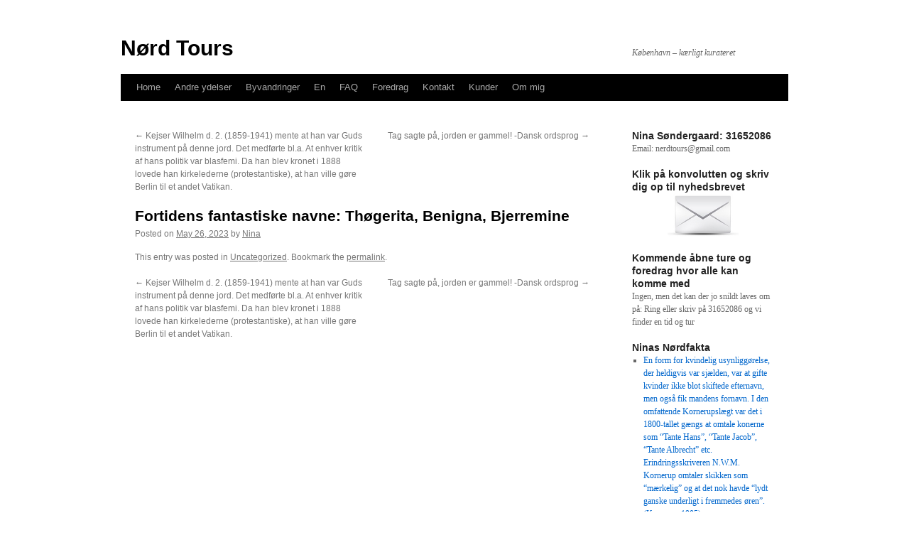

--- FILE ---
content_type: text/html; charset=UTF-8
request_url: http://nerdtours.dk/2023/05/fortidens-fantastiske-navne-thogerita-benigna-bjerremine/
body_size: 12474
content:
<!DOCTYPE html>
<html lang="en-US">
<head><style>img.lazy{min-height:1px}</style><link href="http://nerdtours.dk/wp-content/plugins/w3-total-cache/pub/js/lazyload.min.js" as="script">
<meta charset="UTF-8" />
<title>
Fortidens fantastiske navne: Thøgerita, Benigna, Bjerremine | Nørd Tours	</title>
<link rel="profile" href="https://gmpg.org/xfn/11" />
<link rel="stylesheet" type="text/css" media="all" href="http://nerdtours.dk/wp-content/themes/twentyten/style.css?ver=20241112" />
<link rel="pingback" href="http://nerdtours.dk/xmlrpc.php">
<meta name='robots' content='max-image-preview:large' />
<link rel='dns-prefetch' href='//cdn.jsdelivr.net' />
<link rel="alternate" type="application/rss+xml" title="Nørd Tours &raquo; Feed" href="http://nerdtours.dk/feed/" />
<link rel="alternate" type="application/rss+xml" title="Nørd Tours &raquo; Comments Feed" href="http://nerdtours.dk/comments/feed/" />
<link rel="alternate" title="oEmbed (JSON)" type="application/json+oembed" href="http://nerdtours.dk/wp-json/oembed/1.0/embed?url=http%3A%2F%2Fnerdtours.dk%2F2023%2F05%2Ffortidens-fantastiske-navne-thogerita-benigna-bjerremine%2F" />
<link rel="alternate" title="oEmbed (XML)" type="text/xml+oembed" href="http://nerdtours.dk/wp-json/oembed/1.0/embed?url=http%3A%2F%2Fnerdtours.dk%2F2023%2F05%2Ffortidens-fantastiske-navne-thogerita-benigna-bjerremine%2F&#038;format=xml" />
<style id='wp-img-auto-sizes-contain-inline-css' type='text/css'>
img:is([sizes=auto i],[sizes^="auto," i]){contain-intrinsic-size:3000px 1500px}
/*# sourceURL=wp-img-auto-sizes-contain-inline-css */
</style>
<style id='wp-emoji-styles-inline-css' type='text/css'>

	img.wp-smiley, img.emoji {
		display: inline !important;
		border: none !important;
		box-shadow: none !important;
		height: 1em !important;
		width: 1em !important;
		margin: 0 0.07em !important;
		vertical-align: -0.1em !important;
		background: none !important;
		padding: 0 !important;
	}
/*# sourceURL=wp-emoji-styles-inline-css */
</style>
<style id='wp-block-library-inline-css' type='text/css'>
:root{--wp-block-synced-color:#7a00df;--wp-block-synced-color--rgb:122,0,223;--wp-bound-block-color:var(--wp-block-synced-color);--wp-editor-canvas-background:#ddd;--wp-admin-theme-color:#007cba;--wp-admin-theme-color--rgb:0,124,186;--wp-admin-theme-color-darker-10:#006ba1;--wp-admin-theme-color-darker-10--rgb:0,107,160.5;--wp-admin-theme-color-darker-20:#005a87;--wp-admin-theme-color-darker-20--rgb:0,90,135;--wp-admin-border-width-focus:2px}@media (min-resolution:192dpi){:root{--wp-admin-border-width-focus:1.5px}}.wp-element-button{cursor:pointer}:root .has-very-light-gray-background-color{background-color:#eee}:root .has-very-dark-gray-background-color{background-color:#313131}:root .has-very-light-gray-color{color:#eee}:root .has-very-dark-gray-color{color:#313131}:root .has-vivid-green-cyan-to-vivid-cyan-blue-gradient-background{background:linear-gradient(135deg,#00d084,#0693e3)}:root .has-purple-crush-gradient-background{background:linear-gradient(135deg,#34e2e4,#4721fb 50%,#ab1dfe)}:root .has-hazy-dawn-gradient-background{background:linear-gradient(135deg,#faaca8,#dad0ec)}:root .has-subdued-olive-gradient-background{background:linear-gradient(135deg,#fafae1,#67a671)}:root .has-atomic-cream-gradient-background{background:linear-gradient(135deg,#fdd79a,#004a59)}:root .has-nightshade-gradient-background{background:linear-gradient(135deg,#330968,#31cdcf)}:root .has-midnight-gradient-background{background:linear-gradient(135deg,#020381,#2874fc)}:root{--wp--preset--font-size--normal:16px;--wp--preset--font-size--huge:42px}.has-regular-font-size{font-size:1em}.has-larger-font-size{font-size:2.625em}.has-normal-font-size{font-size:var(--wp--preset--font-size--normal)}.has-huge-font-size{font-size:var(--wp--preset--font-size--huge)}.has-text-align-center{text-align:center}.has-text-align-left{text-align:left}.has-text-align-right{text-align:right}.has-fit-text{white-space:nowrap!important}#end-resizable-editor-section{display:none}.aligncenter{clear:both}.items-justified-left{justify-content:flex-start}.items-justified-center{justify-content:center}.items-justified-right{justify-content:flex-end}.items-justified-space-between{justify-content:space-between}.screen-reader-text{border:0;clip-path:inset(50%);height:1px;margin:-1px;overflow:hidden;padding:0;position:absolute;width:1px;word-wrap:normal!important}.screen-reader-text:focus{background-color:#ddd;clip-path:none;color:#444;display:block;font-size:1em;height:auto;left:5px;line-height:normal;padding:15px 23px 14px;text-decoration:none;top:5px;width:auto;z-index:100000}html :where(.has-border-color){border-style:solid}html :where([style*=border-top-color]){border-top-style:solid}html :where([style*=border-right-color]){border-right-style:solid}html :where([style*=border-bottom-color]){border-bottom-style:solid}html :where([style*=border-left-color]){border-left-style:solid}html :where([style*=border-width]){border-style:solid}html :where([style*=border-top-width]){border-top-style:solid}html :where([style*=border-right-width]){border-right-style:solid}html :where([style*=border-bottom-width]){border-bottom-style:solid}html :where([style*=border-left-width]){border-left-style:solid}html :where(img[class*=wp-image-]){height:auto;max-width:100%}:where(figure){margin:0 0 1em}html :where(.is-position-sticky){--wp-admin--admin-bar--position-offset:var(--wp-admin--admin-bar--height,0px)}@media screen and (max-width:600px){html :where(.is-position-sticky){--wp-admin--admin-bar--position-offset:0px}}

/*# sourceURL=wp-block-library-inline-css */
</style><style id='global-styles-inline-css' type='text/css'>
:root{--wp--preset--aspect-ratio--square: 1;--wp--preset--aspect-ratio--4-3: 4/3;--wp--preset--aspect-ratio--3-4: 3/4;--wp--preset--aspect-ratio--3-2: 3/2;--wp--preset--aspect-ratio--2-3: 2/3;--wp--preset--aspect-ratio--16-9: 16/9;--wp--preset--aspect-ratio--9-16: 9/16;--wp--preset--color--black: #000;--wp--preset--color--cyan-bluish-gray: #abb8c3;--wp--preset--color--white: #fff;--wp--preset--color--pale-pink: #f78da7;--wp--preset--color--vivid-red: #cf2e2e;--wp--preset--color--luminous-vivid-orange: #ff6900;--wp--preset--color--luminous-vivid-amber: #fcb900;--wp--preset--color--light-green-cyan: #7bdcb5;--wp--preset--color--vivid-green-cyan: #00d084;--wp--preset--color--pale-cyan-blue: #8ed1fc;--wp--preset--color--vivid-cyan-blue: #0693e3;--wp--preset--color--vivid-purple: #9b51e0;--wp--preset--color--blue: #0066cc;--wp--preset--color--medium-gray: #666;--wp--preset--color--light-gray: #f1f1f1;--wp--preset--gradient--vivid-cyan-blue-to-vivid-purple: linear-gradient(135deg,rgb(6,147,227) 0%,rgb(155,81,224) 100%);--wp--preset--gradient--light-green-cyan-to-vivid-green-cyan: linear-gradient(135deg,rgb(122,220,180) 0%,rgb(0,208,130) 100%);--wp--preset--gradient--luminous-vivid-amber-to-luminous-vivid-orange: linear-gradient(135deg,rgb(252,185,0) 0%,rgb(255,105,0) 100%);--wp--preset--gradient--luminous-vivid-orange-to-vivid-red: linear-gradient(135deg,rgb(255,105,0) 0%,rgb(207,46,46) 100%);--wp--preset--gradient--very-light-gray-to-cyan-bluish-gray: linear-gradient(135deg,rgb(238,238,238) 0%,rgb(169,184,195) 100%);--wp--preset--gradient--cool-to-warm-spectrum: linear-gradient(135deg,rgb(74,234,220) 0%,rgb(151,120,209) 20%,rgb(207,42,186) 40%,rgb(238,44,130) 60%,rgb(251,105,98) 80%,rgb(254,248,76) 100%);--wp--preset--gradient--blush-light-purple: linear-gradient(135deg,rgb(255,206,236) 0%,rgb(152,150,240) 100%);--wp--preset--gradient--blush-bordeaux: linear-gradient(135deg,rgb(254,205,165) 0%,rgb(254,45,45) 50%,rgb(107,0,62) 100%);--wp--preset--gradient--luminous-dusk: linear-gradient(135deg,rgb(255,203,112) 0%,rgb(199,81,192) 50%,rgb(65,88,208) 100%);--wp--preset--gradient--pale-ocean: linear-gradient(135deg,rgb(255,245,203) 0%,rgb(182,227,212) 50%,rgb(51,167,181) 100%);--wp--preset--gradient--electric-grass: linear-gradient(135deg,rgb(202,248,128) 0%,rgb(113,206,126) 100%);--wp--preset--gradient--midnight: linear-gradient(135deg,rgb(2,3,129) 0%,rgb(40,116,252) 100%);--wp--preset--font-size--small: 13px;--wp--preset--font-size--medium: 20px;--wp--preset--font-size--large: 36px;--wp--preset--font-size--x-large: 42px;--wp--preset--spacing--20: 0.44rem;--wp--preset--spacing--30: 0.67rem;--wp--preset--spacing--40: 1rem;--wp--preset--spacing--50: 1.5rem;--wp--preset--spacing--60: 2.25rem;--wp--preset--spacing--70: 3.38rem;--wp--preset--spacing--80: 5.06rem;--wp--preset--shadow--natural: 6px 6px 9px rgba(0, 0, 0, 0.2);--wp--preset--shadow--deep: 12px 12px 50px rgba(0, 0, 0, 0.4);--wp--preset--shadow--sharp: 6px 6px 0px rgba(0, 0, 0, 0.2);--wp--preset--shadow--outlined: 6px 6px 0px -3px rgb(255, 255, 255), 6px 6px rgb(0, 0, 0);--wp--preset--shadow--crisp: 6px 6px 0px rgb(0, 0, 0);}:where(.is-layout-flex){gap: 0.5em;}:where(.is-layout-grid){gap: 0.5em;}body .is-layout-flex{display: flex;}.is-layout-flex{flex-wrap: wrap;align-items: center;}.is-layout-flex > :is(*, div){margin: 0;}body .is-layout-grid{display: grid;}.is-layout-grid > :is(*, div){margin: 0;}:where(.wp-block-columns.is-layout-flex){gap: 2em;}:where(.wp-block-columns.is-layout-grid){gap: 2em;}:where(.wp-block-post-template.is-layout-flex){gap: 1.25em;}:where(.wp-block-post-template.is-layout-grid){gap: 1.25em;}.has-black-color{color: var(--wp--preset--color--black) !important;}.has-cyan-bluish-gray-color{color: var(--wp--preset--color--cyan-bluish-gray) !important;}.has-white-color{color: var(--wp--preset--color--white) !important;}.has-pale-pink-color{color: var(--wp--preset--color--pale-pink) !important;}.has-vivid-red-color{color: var(--wp--preset--color--vivid-red) !important;}.has-luminous-vivid-orange-color{color: var(--wp--preset--color--luminous-vivid-orange) !important;}.has-luminous-vivid-amber-color{color: var(--wp--preset--color--luminous-vivid-amber) !important;}.has-light-green-cyan-color{color: var(--wp--preset--color--light-green-cyan) !important;}.has-vivid-green-cyan-color{color: var(--wp--preset--color--vivid-green-cyan) !important;}.has-pale-cyan-blue-color{color: var(--wp--preset--color--pale-cyan-blue) !important;}.has-vivid-cyan-blue-color{color: var(--wp--preset--color--vivid-cyan-blue) !important;}.has-vivid-purple-color{color: var(--wp--preset--color--vivid-purple) !important;}.has-black-background-color{background-color: var(--wp--preset--color--black) !important;}.has-cyan-bluish-gray-background-color{background-color: var(--wp--preset--color--cyan-bluish-gray) !important;}.has-white-background-color{background-color: var(--wp--preset--color--white) !important;}.has-pale-pink-background-color{background-color: var(--wp--preset--color--pale-pink) !important;}.has-vivid-red-background-color{background-color: var(--wp--preset--color--vivid-red) !important;}.has-luminous-vivid-orange-background-color{background-color: var(--wp--preset--color--luminous-vivid-orange) !important;}.has-luminous-vivid-amber-background-color{background-color: var(--wp--preset--color--luminous-vivid-amber) !important;}.has-light-green-cyan-background-color{background-color: var(--wp--preset--color--light-green-cyan) !important;}.has-vivid-green-cyan-background-color{background-color: var(--wp--preset--color--vivid-green-cyan) !important;}.has-pale-cyan-blue-background-color{background-color: var(--wp--preset--color--pale-cyan-blue) !important;}.has-vivid-cyan-blue-background-color{background-color: var(--wp--preset--color--vivid-cyan-blue) !important;}.has-vivid-purple-background-color{background-color: var(--wp--preset--color--vivid-purple) !important;}.has-black-border-color{border-color: var(--wp--preset--color--black) !important;}.has-cyan-bluish-gray-border-color{border-color: var(--wp--preset--color--cyan-bluish-gray) !important;}.has-white-border-color{border-color: var(--wp--preset--color--white) !important;}.has-pale-pink-border-color{border-color: var(--wp--preset--color--pale-pink) !important;}.has-vivid-red-border-color{border-color: var(--wp--preset--color--vivid-red) !important;}.has-luminous-vivid-orange-border-color{border-color: var(--wp--preset--color--luminous-vivid-orange) !important;}.has-luminous-vivid-amber-border-color{border-color: var(--wp--preset--color--luminous-vivid-amber) !important;}.has-light-green-cyan-border-color{border-color: var(--wp--preset--color--light-green-cyan) !important;}.has-vivid-green-cyan-border-color{border-color: var(--wp--preset--color--vivid-green-cyan) !important;}.has-pale-cyan-blue-border-color{border-color: var(--wp--preset--color--pale-cyan-blue) !important;}.has-vivid-cyan-blue-border-color{border-color: var(--wp--preset--color--vivid-cyan-blue) !important;}.has-vivid-purple-border-color{border-color: var(--wp--preset--color--vivid-purple) !important;}.has-vivid-cyan-blue-to-vivid-purple-gradient-background{background: var(--wp--preset--gradient--vivid-cyan-blue-to-vivid-purple) !important;}.has-light-green-cyan-to-vivid-green-cyan-gradient-background{background: var(--wp--preset--gradient--light-green-cyan-to-vivid-green-cyan) !important;}.has-luminous-vivid-amber-to-luminous-vivid-orange-gradient-background{background: var(--wp--preset--gradient--luminous-vivid-amber-to-luminous-vivid-orange) !important;}.has-luminous-vivid-orange-to-vivid-red-gradient-background{background: var(--wp--preset--gradient--luminous-vivid-orange-to-vivid-red) !important;}.has-very-light-gray-to-cyan-bluish-gray-gradient-background{background: var(--wp--preset--gradient--very-light-gray-to-cyan-bluish-gray) !important;}.has-cool-to-warm-spectrum-gradient-background{background: var(--wp--preset--gradient--cool-to-warm-spectrum) !important;}.has-blush-light-purple-gradient-background{background: var(--wp--preset--gradient--blush-light-purple) !important;}.has-blush-bordeaux-gradient-background{background: var(--wp--preset--gradient--blush-bordeaux) !important;}.has-luminous-dusk-gradient-background{background: var(--wp--preset--gradient--luminous-dusk) !important;}.has-pale-ocean-gradient-background{background: var(--wp--preset--gradient--pale-ocean) !important;}.has-electric-grass-gradient-background{background: var(--wp--preset--gradient--electric-grass) !important;}.has-midnight-gradient-background{background: var(--wp--preset--gradient--midnight) !important;}.has-small-font-size{font-size: var(--wp--preset--font-size--small) !important;}.has-medium-font-size{font-size: var(--wp--preset--font-size--medium) !important;}.has-large-font-size{font-size: var(--wp--preset--font-size--large) !important;}.has-x-large-font-size{font-size: var(--wp--preset--font-size--x-large) !important;}
/*# sourceURL=global-styles-inline-css */
</style>

<style id='classic-theme-styles-inline-css' type='text/css'>
/*! This file is auto-generated */
.wp-block-button__link{color:#fff;background-color:#32373c;border-radius:9999px;box-shadow:none;text-decoration:none;padding:calc(.667em + 2px) calc(1.333em + 2px);font-size:1.125em}.wp-block-file__button{background:#32373c;color:#fff;text-decoration:none}
/*# sourceURL=/wp-includes/css/classic-themes.min.css */
</style>
<link rel='stylesheet' id='twentyten-block-style-css' href='http://nerdtours.dk/wp-content/themes/twentyten/blocks.css?ver=20240703' type='text/css' media='all' />
<link rel="https://api.w.org/" href="http://nerdtours.dk/wp-json/" /><link rel="alternate" title="JSON" type="application/json" href="http://nerdtours.dk/wp-json/wp/v2/posts/8883" /><link rel="EditURI" type="application/rsd+xml" title="RSD" href="http://nerdtours.dk/xmlrpc.php?rsd" />
<meta name="generator" content="WordPress 6.9" />
<link rel="canonical" href="http://nerdtours.dk/2023/05/fortidens-fantastiske-navne-thogerita-benigna-bjerremine/" />
<link rel='shortlink' href='http://nerdtours.dk/?p=8883' />
<style type="text/css" id="custom-background-css">
body.custom-background { background-color: #ffffff; }
</style>
	<link rel="icon" href="http://nerdtours.dk/wp-content/uploads/2024/05/cropped-Nord-Tours-brillelogo-32x32.jpg" sizes="32x32" />
<link rel="icon" href="http://nerdtours.dk/wp-content/uploads/2024/05/cropped-Nord-Tours-brillelogo-192x192.jpg" sizes="192x192" />
<link rel="apple-touch-icon" href="http://nerdtours.dk/wp-content/uploads/2024/05/cropped-Nord-Tours-brillelogo-180x180.jpg" />
<meta name="msapplication-TileImage" content="http://nerdtours.dk/wp-content/uploads/2024/05/cropped-Nord-Tours-brillelogo-270x270.jpg" />
</head>

<body class="wp-singular post-template-default single single-post postid-8883 single-format-standard custom-background wp-theme-twentyten">
<div id="wrapper" class="hfeed">
	<div id="header">
		<div id="masthead">
			<div id="branding" role="banner">
								<div id="site-title">
					<span>
						<a href="http://nerdtours.dk/" rel="home">Nørd Tours</a>
					</span>
				</div>
				<div id="site-description">København &#8211; kærligt kurateret </div>

							</div><!-- #branding -->

			<div id="access" role="navigation">
								<div class="skip-link screen-reader-text"><a href="#content">Skip to content</a></div>
				<div class="menu"><ul>
<li ><a href="http://nerdtours.dk/">Home</a></li><li class="page_item page-item-4251 page_item_has_children"><a href="http://nerdtours.dk/andre-ydelser/">Andre ydelser</a>
<ul class='children'>
	<li class="page_item page-item-1656"><a href="http://nerdtours.dk/andre-ydelser/forsinkede-svar/">Forsinkede svar</a></li>
	<li class="page_item page-item-37"><a href="http://nerdtours.dk/andre-ydelser/hushistorie/">Hushistorie</a></li>
	<li class="page_item page-item-3104"><a href="http://nerdtours.dk/andre-ydelser/kanalrundfart/">Kanalrundfart</a></li>
	<li class="page_item page-item-1733 current_page_parent"><a href="http://nerdtours.dk/andre-ydelser/ninas-n%c3%b8rderier-4/">Ninas nørderier</a></li>
	<li class="page_item page-item-3320"><a href="http://nerdtours.dk/andre-ydelser/nordquiz/">Nørdquiz</a></li>
</ul>
</li>
<li class="page_item page-item-4174 page_item_has_children"><a href="http://nerdtours.dk/byvandringer-2/">Byvandringer</a>
<ul class='children'>
	<li class="page_item page-item-5530"><a href="http://nerdtours.dk/byvandringer-2/bag-om-bymidten/">Bag om Bymidten</a></li>
	<li class="page_item page-item-9265"><a href="http://nerdtours.dk/byvandringer-2/brandgo-tur/">Brandgo’ tur</a></li>
	<li class="page_item page-item-6514"><a href="http://nerdtours.dk/byvandringer-2/byen-og-doden/">Byen og døden</a></li>
	<li class="page_item page-item-2676"><a href="http://nerdtours.dk/byvandringer-2/dametur/">Dametur</a></li>
	<li class="page_item page-item-7626"><a href="http://nerdtours.dk/byvandringer-2/frbtur/">Frbtur</a></li>
	<li class="page_item page-item-6213"><a href="http://nerdtours.dk/byvandringer-2/frederiksstadtur/">Frederiksstadtur</a></li>
	<li class="page_item page-item-7337"><a href="http://nerdtours.dk/byvandringer-2/gudlos-tur/">Gudløs tur</a></li>
	<li class="page_item page-item-2702"><a href="http://nerdtours.dk/byvandringer-2/i-bohrs-og-orsteds-fodspor/">I Bohrs og Ørsteds fodspor</a></li>
	<li class="page_item page-item-9896"><a href="http://nerdtours.dk/byvandringer-2/i-haelene-pa-sophie-petersen/">I hælene på Sophie Petersen</a></li>
	<li class="page_item page-item-2408"><a href="http://nerdtours.dk/byvandringer-2/innovationstur/">Innovationstur</a></li>
	<li class="page_item page-item-1875"><a href="http://nerdtours.dk/byvandringer-2/kbhs-underliv/">Kbhs underliv</a></li>
	<li class="page_item page-item-3276"><a href="http://nerdtours.dk/byvandringer-2/kbhs-underliv-koldkrigsudgaven/">Kbhs underliv koldkrigsudgaven</a></li>
	<li class="page_item page-item-6063"><a href="http://nerdtours.dk/byvandringer-2/nedtur/">Nedtur</a></li>
	<li class="page_item page-item-8512"><a href="http://nerdtours.dk/byvandringer-2/nordernes-kobenhavn/">Nørdernes København</a></li>
	<li class="page_item page-item-5993"><a href="http://nerdtours.dk/byvandringer-2/norrebrotur/">Nørrebrotur</a></li>
	<li class="page_item page-item-4218"><a href="http://nerdtours.dk/byvandringer-2/osterbrotur/">Østerbrotur</a></li>
	<li class="page_item page-item-3055"><a href="http://nerdtours.dk/byvandringer-2/prostitutionstur/">Prostitutionstur</a></li>
	<li class="page_item page-item-1858"><a href="http://nerdtours.dk/byvandringer-2/stanken-i-staden/">Stanken i Staden</a></li>
	<li class="page_item page-item-3698"><a href="http://nerdtours.dk/byvandringer-2/voldslinjen/">Voldslinjen</a></li>
</ul>
</li>
<li class="page_item page-item-4929 page_item_has_children"><a href="http://nerdtours.dk/en/">En</a>
<ul class='children'>
	<li class="page_item page-item-4937"><a href="http://nerdtours.dk/en/about-me-2/">About me</a></li>
	<li class="page_item page-item-5535"><a href="http://nerdtours.dk/en/copenhagen-explained/">Copenhagen explained</a></li>
	<li class="page_item page-item-4939"><a href="http://nerdtours.dk/en/copenhagen-red-light/">Copenhagen in a red light</a></li>
	<li class="page_item page-item-4942"><a href="http://nerdtours.dk/en/copenlady/">Copenlady</a></li>
	<li class="page_item page-item-6519"><a href="http://nerdtours.dk/en/death-and-the-city/">Death and the city</a></li>
	<li class="page_item page-item-4946"><a href="http://nerdtours.dk/en/faq/">FAQ</a></li>
	<li class="page_item page-item-9272"><a href="http://nerdtours.dk/en/flaming-history-in-copenhagen/">Flaming history in Copenhagen</a></li>
	<li class="page_item page-item-6221"><a href="http://nerdtours.dk/en/frederiksstad-tour/">Frederiksstad tour</a></li>
	<li class="page_item page-item-7346"><a href="http://nerdtours.dk/en/godless-tour/">Godless tour</a></li>
	<li class="page_item page-item-4950"><a href="http://nerdtours.dk/en/footsteps-bohr-orsted/">In the footsteps of Bohr and Ørsted</a></li>
	<li class="page_item page-item-9986"><a href="http://nerdtours.dk/en/in-the-footsteps-of-sophie-petersen/">In the footsteps of Sophie Petersen</a></li>
	<li class="page_item page-item-4953"><a href="http://nerdtours.dk/en/innovationtour/">Innovationtour</a></li>
	<li class="page_item page-item-6400"><a href="http://nerdtours.dk/en/prostitution-tour/">Prostitution tour</a></li>
	<li class="page_item page-item-4955"><a href="http://nerdtours.dk/en/punchline/">Punchline</a></li>
	<li class="page_item page-item-6077"><a href="http://nerdtours.dk/en/the-happy-hour/">The happy hour</a></li>
	<li class="page_item page-item-4958"><a href="http://nerdtours.dk/en/stench-city/">The stench in the city</a></li>
	<li class="page_item page-item-6983"><a href="http://nerdtours.dk/en/uk-in-dk/">UK in DK</a></li>
</ul>
</li>
<li class="page_item page-item-2886"><a href="http://nerdtours.dk/faq/">FAQ</a></li>
<li class="page_item page-item-4189 page_item_has_children"><a href="http://nerdtours.dk/foredrag-2/">Foredrag</a>
<ul class='children'>
	<li class="page_item page-item-3162"><a href="http://nerdtours.dk/foredrag-2/aegteskabets-historie/">Ægteskabets historie</a></li>
	<li class="page_item page-item-6646"><a href="http://nerdtours.dk/foredrag-2/de-modne-modre/">De modne Mødre</a></li>
	<li class="page_item page-item-2835"><a href="http://nerdtours.dk/foredrag-2/fra-kaefert-til-kaffe/">Fra kæfert til kaffe</a></li>
	<li class="page_item page-item-3507"><a href="http://nerdtours.dk/foredrag-2/kbh-som-slumby/">Kbh som slumby</a></li>
	<li class="page_item page-item-1881"><a href="http://nerdtours.dk/foredrag-2/mit-hemmelige-liv/">Mit Hemmelige Liv</a></li>
	<li class="page_item page-item-6591"><a href="http://nerdtours.dk/foredrag-2/prostitutionsforedrag-2/">Prostitutionsforedrag</a></li>
</ul>
</li>
<li class="page_item page-item-1517"><a href="http://nerdtours.dk/kontakt/">Kontakt</a></li>
<li class="page_item page-item-3492"><a href="http://nerdtours.dk/kunder/">Kunder</a></li>
<li class="page_item page-item-1525 page_item_has_children"><a href="http://nerdtours.dk/om-mig-3/">Om mig</a>
<ul class='children'>
	<li class="page_item page-item-5847"><a href="http://nerdtours.dk/om-mig-3/nina-sondergaards-meninger-og-medieoptraeden/">Nina Søndergaards meninger og medieoptræden</a></li>
	<li class="page_item page-item-7529"><a href="http://nerdtours.dk/om-mig-3/sondergaards-sideprojekter/">Søndergaards sideprojekter</a></li>
</ul>
</li>
</ul></div>
			</div><!-- #access -->
		</div><!-- #masthead -->
	</div><!-- #header -->

	<div id="main">

		<div id="container">
			<div id="content" role="main">

			

				<div id="nav-above" class="navigation">
					<div class="nav-previous"><a href="http://nerdtours.dk/2023/05/kejser-wilhelm-d-2-1859-1941-mente-at-han-var-guds-instrument-pa-denne-jord-det-medforte-bl-a-at-enhver-kritik-af-hans-politik-var-blasfemi-da-han-blev-kronet-i-1888-lovede-han-kirkelederne-pr/" rel="prev"><span class="meta-nav">&larr;</span> Kejser Wilhelm d. 2. (1859-1941) mente at han var Guds instrument på denne jord. Det medførte bl.a. At enhver kritik af hans politik var blasfemi. Da han blev kronet i 1888 lovede han kirkelederne (protestantiske), at han ville gøre Berlin til et andet Vatikan. </a></div>
					<div class="nav-next"><a href="http://nerdtours.dk/2023/05/tag-sagte-pa-jorden-er-gammel-dansk-ordsprog/" rel="next">Tag sagte på, jorden er gammel! -Dansk ordsprog <span class="meta-nav">&rarr;</span></a></div>
				</div><!-- #nav-above -->

				<div id="post-8883" class="post-8883 post type-post status-publish format-standard hentry category-uncategorized">
					<h1 class="entry-title">Fortidens fantastiske navne: Thøgerita, Benigna, Bjerremine</h1>

					<div class="entry-meta">
						<span class="meta-prep meta-prep-author">Posted on</span> <a href="http://nerdtours.dk/2023/05/fortidens-fantastiske-navne-thogerita-benigna-bjerremine/" title="12:07" rel="bookmark"><span class="entry-date">May 26, 2023</span></a> <span class="meta-sep">by</span> <span class="author vcard"><a class="url fn n" href="http://nerdtours.dk/author/nina/" title="View all posts by Nina">Nina</a></span>					</div><!-- .entry-meta -->

					<div class="entry-content">
																	</div><!-- .entry-content -->

		
						<div class="entry-utility">
							This entry was posted in <a href="http://nerdtours.dk/category/uncategorized/" rel="category tag">Uncategorized</a>. Bookmark the <a href="http://nerdtours.dk/2023/05/fortidens-fantastiske-navne-thogerita-benigna-bjerremine/" title="Permalink to Fortidens fantastiske navne: Thøgerita, Benigna, Bjerremine" rel="bookmark">permalink</a>.													</div><!-- .entry-utility -->
					</div><!-- #post-8883 -->

					<div id="nav-below" class="navigation">
						<div class="nav-previous"><a href="http://nerdtours.dk/2023/05/kejser-wilhelm-d-2-1859-1941-mente-at-han-var-guds-instrument-pa-denne-jord-det-medforte-bl-a-at-enhver-kritik-af-hans-politik-var-blasfemi-da-han-blev-kronet-i-1888-lovede-han-kirkelederne-pr/" rel="prev"><span class="meta-nav">&larr;</span> Kejser Wilhelm d. 2. (1859-1941) mente at han var Guds instrument på denne jord. Det medførte bl.a. At enhver kritik af hans politik var blasfemi. Da han blev kronet i 1888 lovede han kirkelederne (protestantiske), at han ville gøre Berlin til et andet Vatikan. </a></div>
						<div class="nav-next"><a href="http://nerdtours.dk/2023/05/tag-sagte-pa-jorden-er-gammel-dansk-ordsprog/" rel="next">Tag sagte på, jorden er gammel! -Dansk ordsprog <span class="meta-nav">&rarr;</span></a></div>
					</div><!-- #nav-below -->

					
			<div id="comments">




</div><!-- #comments -->

	
			</div><!-- #content -->
		</div><!-- #container -->


		<div id="primary" class="widget-area" role="complementary">
			<ul class="xoxo">

<li id="text-4" class="widget-container widget_text"><h3 class="widget-title">Nina Søndergaard: 31652086</h3>			<div class="textwidget"><p>Email: nerdtours@gmail.com</p>
</div>
		</li><li id="text-6" class="widget-container widget_text"><h3 class="widget-title">Klik på konvolutten og skriv dig op til nyhedsbrevet</h3>			<div class="textwidget"><a href="http://nerdtours.us5.list-manage.com/subscribe?u=4bba7349c94faba2eb92238b5&amp;id=87fe099834" target="_blank"><img class="size-full wp-image-117 aligncenter lazy"  src="data:image/svg+xml,%3Csvg%20xmlns='http://www.w3.org/2000/svg'%20viewBox='0%200%20100%20100'%3E%3C/svg%3E" data-src="http://nerdtours.dk/wp-content/uploads/2012/09/brev.jpg" alt="Nyhedsbrev" width="100" /></a></div>
		</li><li id="text-11" class="widget-container widget_text"><h3 class="widget-title">Kommende åbne ture og foredrag hvor alle kan komme med</h3>			<div class="textwidget"><p>Ingen, men det kan der jo snildt laves om på: Ring eller skriv på 31652086 og vi finder en tid og tur</p>
</div>
		</li>			</ul>
		</div><!-- #primary .widget-area -->


		<div id="secondary" class="widget-area" role="complementary">
			<ul class="xoxo">
				
		<li id="recent-posts-3" class="widget-container widget_recent_entries">
		<h3 class="widget-title">Ninas Nørdfakta</h3>
		<ul>
											<li>
					<a href="http://nerdtours.dk/2026/01/en-form-for-kvindelig-usynliggorelse-der-heldigvis-var-sjaelden-var-at-gifte-kvinder-ikke-blot-skiftede-efternavn-men-ogsa-fik-mandens-fornavn-i-den-omfattende-kornerupslaegt-var-det-i-1800-tallet/">En form for kvindelig usynliggørelse, der heldigvis var sjælden, var at gifte kvinder ikke blot skiftede efternavn, men også fik mandens fornavn. I den omfattende Kornerupslægt var det i 1800-tallet gængs at omtale konerne som “Tante Hans”, “Tante Jacob”, “Tante Albrecht” etc. Erindringsskriveren N.W.M. Kornerup omtaler skikken som “mærkelig” og at det nok havde “lydt ganske underligt i fremmedes øren”.  (Kornerup 1905)</a>
									</li>
											<li>
					<a href="http://nerdtours.dk/2026/01/kirurgen-heitmann-boede-pa-christianshavn-overgaden-over-vandet-nr-24-omkring-1814-og-havde-efter-sigende-flere-kranier-i-sin-lejlighed-et-kranium-tjente-som-askebaeger-et-andet-som-tobaksdase-h/">Kirurgen Heitmann boede på Christianshavn, Overgaden over Vandet nr. 24, omkring 1814 og havde efter sigende flere kranier i sin lejlighed. Ét kranium tjente som askebæger, et andet som tobaksdåse. Han havde åbenbart formået at få et barneskelet hjem og givet det til sine børn, der havde klædt det ud og legede med det som en dukke til deres kusines rædsel. (Petersen 1905)</a>
									</li>
											<li>
					<a href="http://nerdtours.dk/2026/01/tidligere-kontorchef-i-nationalbanken-n-w-m-kornerup-1817-86-oplevede-en-voldsom-brand-i-sit-barndomshjem-i-1826-da-familien-var-ret-velhavende-fik-de-to-tjenestepiger-hver-100-rbd-i-erstatning/">Tidligere kontorchef i Nationalbanken N.W.M. Kornerup (1817-86) oplevede en voldsom brand i sit barndomshjem i 1826. Da familien var ret velhavende fik de to tjenestepiger hver 100 rbd. i  erstatning for dét de havde mistet.  (Kornerup 1905)</a>
									</li>
											<li>
					<a href="http://nerdtours.dk/2026/01/borgerdydsskolen-holdt-sig-omkring-arene-1828-29-et-formidabelt-skoleskema-modetiden-var-kl-0900-1300-og-fra-1500-1900-der-var-sangundervisning-fra-1300-1400-og-frivillig-lektielaesning-fra-1/">Borgerdydsskolen holdt sig omkring årene 1828-29 et formidabelt skoleskema. Mødetiden var kl. 09:00-13:00 og fra 15:00-19:00. Der var sangundervisning fra 13:00-14:00 og frivillig lektielæsning fra 19:00-21:00. (Kornerup 1905)</a>
									</li>
											<li>
					<a href="http://nerdtours.dk/2026/01/da-kontorchef-i-nationalbanken-n-w-m-kornerup-1817-86-voksede-op-var-der-ikke-et-hul-i-gentofte-der-ikke-var-lejet-ud-om-sommeren-thi-strandvejen-var-pa-den-tid-naesten-impassabel-som-en/">Da kontorchef i Nationalbanken N.W.M. Kornerup (1817-86) voksede op ‘var der ikke et hul i Gentofte, der ikke var lejet ud om sommeren; thi Strandvejen var på den tid næsten impassabel som en tung sandvej, hvor hestene næppe kunne slæbe vognene igennem.’ (Kornerup 1905)</a>
									</li>
											<li>
					<a href="http://nerdtours.dk/2026/01/projektet-link-lives-dk-har-samlet-persondata-fra-folketaellinger-begravelsesprotokoller-og-kirkeboger-fra-1787-1901-det-er-nu-ikke-kun-navne-man-kan-soge-pa-man-kan-ogsa-soge-pa-lever-af/">Projektet link-lives.dk har samlet persondata fra folketællinger, begravelsesprotokoller og kirkebøger fra 1787-1901. Det er nu ikke kun navne man kan søge på. Man kan også søge på “lever af sine midler” (husk, engang var der positive renter i banken og IKKE en 50 % skat på afkastet) og “kvinde” og op popper 4819 personregistreringer. Det er lige fra en Ane Marie Jensen i Neksø til Frederikke Benthe Dannemand i København til Edel Cathrine Brockenhuus Løwenheim.</a>
									</li>
											<li>
					<a href="http://nerdtours.dk/2026/01/projektet-link-lives-dk-har-samlet-persondata-fra-folketaellinger-begravelsesprotokoller-og-kirkeboger-fra-1787-1901-det-er-nu-ikke-kun-navne-man-kan-soge-pa-man-kan-ogsa-soge-pa-blind/">Projektet link-lives.dk har samlet persondata fra folketællinger, begravelsesprotokoller og kirkebøger fra 1787-1901. Det er nu ikke kun navne man kan søge på. Man kan også søge på “blind”, hvilket gav 1593 personregistreringer, “døv” 343, “fjantet” 14, “tosset” 43, “fjollet” 84, og endelig “afsindig” med hele 190 personregistreringer, heriblandt Christen Rolighed der i 1845 åbenbart boede på Thisted rådhus, muligvis i fangekælderen.</a>
									</li>
											<li>
					<a href="http://nerdtours.dk/2026/01/fortidens-fantastiske-navne-marence-cillianna-jorna/">Fortidens fantastiske navne: Marence, Cillianna, Jørna</a>
									</li>
											<li>
					<a href="http://nerdtours.dk/2026/01/bankhistorie-i-sin-stormagtstid-var-der-hele-550-sparekasser-rundt-om-i-landet-wiborg-2024/">Bankhistorie: I sin stormagtstid var der hele 550 sparekasser rundt om i landet. (Wiborg 2024)</a>
									</li>
											<li>
					<a href="http://nerdtours.dk/2026/01/bankhistorie-i-danmark-var-der-fra-1885-mulighed-for-at-give-sit-barn-en-sakaldt-skolesparemaerkebog-heri-klistrede-barnet-et-vaerdipapir-der-lignede-et-frimaerke-til-forveksling/">Bankhistorie: I Danmark var der fra 1885 mulighed for at give sit barn en såkaldt “skolesparemærkebog”. Heri klistrede barnet et værdipapir, der lignede et frimærke til forveksling til en værdi af 2 øre. Udfyldt blev den indløst til den samlede værdi. Der var trykt vidunderlige formaninger på siderne: “Sparsommelighed modvirker Fattigdom, Nød samt Udsvævelser som Drukkenskab o.l.” (Wiborg 2024)</a>
									</li>
											<li>
					<a href="http://nerdtours.dk/2026/01/bankhistorie-det-var-en-adelig-der-oprettede-den-allerforste-sparekasse-i-danmark-i-1810-lensgreven-af-holsteinborg-frederik-adolf-holstein-onskede-at-anspore-almuen-til-sparsommelighed/">Bankhistorie: Det var en adelig, der oprettede den allerførste sparekasse i Danmark i 1810. Lensgreven af Holsteinborg, Frederik Adolf Holstein, ønskede at anspore almuen til sparsommelighed: “For små er de summer, som daglejeren og tjeneren af begge køn kan oplægge til at de af dem skulle kunne anbringes på rente; almindeligen gemmes deres skat i kisteleddiken, ofte bortødsles den til unytte.” Bemærk kønsneutraliteten.</a>
									</li>
											<li>
					<a href="http://nerdtours.dk/2026/01/kvinder-kunne-ogsa-vaere-velhavende-forhen-de-rige-ugifte-kvinder-gik-under-navnet-arvetanter-og-ydede-ofte-lan-til-folk-i-deres-familie-og-omgangskreds-en-historiker-sigurd-jens/">Kvinder kunne også være velhavende førhen. De rige, ugifte kvinder gik under navnet “arvetanter” og ydede ofte lån til folk i deres familie og omgangskreds. En historiker, Sigurd Jensen, har undersøgt  perioden 1840-75 75 skifter efter ugifte kvinder. 11 styks var under 2000 rigsdaler, 20 styks 2001-5000 rbd., 5001-10.000 14 skifter og endelig 29 på 10.000 rbd. eller mere.</a>
									</li>
											<li>
					<a href="http://nerdtours.dk/2026/01/kvinder-kunne-ogsa-vaere-velhavende-forhen-de-rige-ugifte-kvinder-gik-under-navnet-arvetanter-en-johanne-sophie-owe-1787-1866-efterlod-sig-130-000-rigsdaler-noget-i-retning-af/">Kvinder kunne også være velhavende førhen. De rige, ugifte kvinder gik under navnet “arvetanter”. En Johanne Sophie Owe (1787-1866) efterlod sig 130.000 rigsdaler &#8211; noget i retning af 520 gange årsindkomsten for en faglært arbejder i København på det her tidspunkt.</a>
									</li>
					</ul>

		</li>			</ul>
		</div><!-- #secondary .widget-area -->

	</div><!-- #main -->

	<div id="footer" role="contentinfo">
		<div id="colophon">



			<div id="footer-widget-area" role="complementary">

				<div id="first" class="widget-area">
					<ul class="xoxo">
						<li id="search-2" class="widget-container widget_search"><h3 class="widget-title">Nørdsøgning på siden</h3><form role="search" method="get" id="searchform" class="searchform" action="http://nerdtours.dk/">
				<div>
					<label class="screen-reader-text" for="s">Search for:</label>
					<input type="text" value="" name="s" id="s" />
					<input type="submit" id="searchsubmit" value="Search" />
				</div>
			</form></li>					</ul>
				</div><!-- #first .widget-area -->

				<div id="second" class="widget-area">
					<ul class="xoxo">
						<li id="text-8" class="widget-container widget_text"><h3 class="widget-title">Copenhagen history in less than 7 minutes</h3>			<div class="textwidget"><iframe title="YouTube video player" src="http://www.youtube.com/embed/3OEqwHF96NI" frameborder="0" allowfullscreen></iframe></div>
		</li><li id="text-9" class="widget-container widget_text"><h3 class="widget-title">Nerd Tours &#8211; A taster</h3>			<div class="textwidget"><iframe title="YouTube video player" src="http://www.youtube.com/embed/IufS37hwqa8" frameborder="0" allowfullscreen></iframe></div>
		</li>					</ul>
				</div><!-- #second .widget-area -->



			</div><!-- #footer-widget-area -->

			<div id="site-info">
				<a href="http://nerdtours.dk/" rel="home">
					Nørd Tours				</a>
							</div><!-- #site-info -->

			<div id="site-generator">
								<a href="https://wordpress.org/" class="imprint" title="Semantic Personal Publishing Platform">
					Proudly powered by WordPress.				</a>
			</div><!-- #site-generator -->

		</div><!-- #colophon -->
	</div><!-- #footer -->

</div><!-- #wrapper -->

<script type="speculationrules">
{"prefetch":[{"source":"document","where":{"and":[{"href_matches":"/*"},{"not":{"href_matches":["/wp-*.php","/wp-admin/*","/wp-content/uploads/*","/wp-content/*","/wp-content/plugins/*","/wp-content/themes/twentyten/*","/*\\?(.+)"]}},{"not":{"selector_matches":"a[rel~=\"nofollow\"]"}},{"not":{"selector_matches":".no-prefetch, .no-prefetch a"}}]},"eagerness":"conservative"}]}
</script>
<script type="text/javascript" src="http://nerdtours.dk/wp-includes/js/comment-reply.min.js?ver=6.9" id="comment-reply-js" async="async" data-wp-strategy="async" fetchpriority="low"></script>
<script type="text/javascript" id="wp_slimstat-js-extra">
/* <![CDATA[ */
var SlimStatParams = {"transport":"ajax","ajaxurl_rest":"http://nerdtours.dk/wp-json/slimstat/v1/hit","ajaxurl_ajax":"http://nerdtours.dk/wp-admin/admin-ajax.php","ajaxurl_adblock":"http://nerdtours.dk/request/53187b604006c1aa41f2529838b4c9f7/","ajaxurl":"http://nerdtours.dk/wp-admin/admin-ajax.php","baseurl":"/","dnt":"noslimstat,ab-item","ci":"YTo0OntzOjEyOiJjb250ZW50X3R5cGUiO3M6NDoicG9zdCI7czo4OiJjYXRlZ29yeSI7czoxOiIxIjtzOjEwOiJjb250ZW50X2lkIjtpOjg4ODM7czo2OiJhdXRob3IiO3M6NDoiTmluYSI7fQ--.1082541f8ef8b77f3a8f9c96cf54187b","wp_rest_nonce":"a02b937043"};
//# sourceURL=wp_slimstat-js-extra
/* ]]> */
</script>
<script defer type="text/javascript" src="https://cdn.jsdelivr.net/wp/wp-slimstat/tags/5.3.5/wp-slimstat.min.js" id="wp_slimstat-js"></script>
<script id="wp-emoji-settings" type="application/json">
{"baseUrl":"https://s.w.org/images/core/emoji/17.0.2/72x72/","ext":".png","svgUrl":"https://s.w.org/images/core/emoji/17.0.2/svg/","svgExt":".svg","source":{"concatemoji":"http://nerdtours.dk/wp-includes/js/wp-emoji-release.min.js?ver=6.9"}}
</script>
<script type="module">
/* <![CDATA[ */
/*! This file is auto-generated */
const a=JSON.parse(document.getElementById("wp-emoji-settings").textContent),o=(window._wpemojiSettings=a,"wpEmojiSettingsSupports"),s=["flag","emoji"];function i(e){try{var t={supportTests:e,timestamp:(new Date).valueOf()};sessionStorage.setItem(o,JSON.stringify(t))}catch(e){}}function c(e,t,n){e.clearRect(0,0,e.canvas.width,e.canvas.height),e.fillText(t,0,0);t=new Uint32Array(e.getImageData(0,0,e.canvas.width,e.canvas.height).data);e.clearRect(0,0,e.canvas.width,e.canvas.height),e.fillText(n,0,0);const a=new Uint32Array(e.getImageData(0,0,e.canvas.width,e.canvas.height).data);return t.every((e,t)=>e===a[t])}function p(e,t){e.clearRect(0,0,e.canvas.width,e.canvas.height),e.fillText(t,0,0);var n=e.getImageData(16,16,1,1);for(let e=0;e<n.data.length;e++)if(0!==n.data[e])return!1;return!0}function u(e,t,n,a){switch(t){case"flag":return n(e,"\ud83c\udff3\ufe0f\u200d\u26a7\ufe0f","\ud83c\udff3\ufe0f\u200b\u26a7\ufe0f")?!1:!n(e,"\ud83c\udde8\ud83c\uddf6","\ud83c\udde8\u200b\ud83c\uddf6")&&!n(e,"\ud83c\udff4\udb40\udc67\udb40\udc62\udb40\udc65\udb40\udc6e\udb40\udc67\udb40\udc7f","\ud83c\udff4\u200b\udb40\udc67\u200b\udb40\udc62\u200b\udb40\udc65\u200b\udb40\udc6e\u200b\udb40\udc67\u200b\udb40\udc7f");case"emoji":return!a(e,"\ud83e\u1fac8")}return!1}function f(e,t,n,a){let r;const o=(r="undefined"!=typeof WorkerGlobalScope&&self instanceof WorkerGlobalScope?new OffscreenCanvas(300,150):document.createElement("canvas")).getContext("2d",{willReadFrequently:!0}),s=(o.textBaseline="top",o.font="600 32px Arial",{});return e.forEach(e=>{s[e]=t(o,e,n,a)}),s}function r(e){var t=document.createElement("script");t.src=e,t.defer=!0,document.head.appendChild(t)}a.supports={everything:!0,everythingExceptFlag:!0},new Promise(t=>{let n=function(){try{var e=JSON.parse(sessionStorage.getItem(o));if("object"==typeof e&&"number"==typeof e.timestamp&&(new Date).valueOf()<e.timestamp+604800&&"object"==typeof e.supportTests)return e.supportTests}catch(e){}return null}();if(!n){if("undefined"!=typeof Worker&&"undefined"!=typeof OffscreenCanvas&&"undefined"!=typeof URL&&URL.createObjectURL&&"undefined"!=typeof Blob)try{var e="postMessage("+f.toString()+"("+[JSON.stringify(s),u.toString(),c.toString(),p.toString()].join(",")+"));",a=new Blob([e],{type:"text/javascript"});const r=new Worker(URL.createObjectURL(a),{name:"wpTestEmojiSupports"});return void(r.onmessage=e=>{i(n=e.data),r.terminate(),t(n)})}catch(e){}i(n=f(s,u,c,p))}t(n)}).then(e=>{for(const n in e)a.supports[n]=e[n],a.supports.everything=a.supports.everything&&a.supports[n],"flag"!==n&&(a.supports.everythingExceptFlag=a.supports.everythingExceptFlag&&a.supports[n]);var t;a.supports.everythingExceptFlag=a.supports.everythingExceptFlag&&!a.supports.flag,a.supports.everything||((t=a.source||{}).concatemoji?r(t.concatemoji):t.wpemoji&&t.twemoji&&(r(t.twemoji),r(t.wpemoji)))});
//# sourceURL=http://nerdtours.dk/wp-includes/js/wp-emoji-loader.min.js
/* ]]> */
</script>
<script>window.w3tc_lazyload=1,window.lazyLoadOptions={elements_selector:".lazy",callback_loaded:function(t){var e;try{e=new CustomEvent("w3tc_lazyload_loaded",{detail:{e:t}})}catch(a){(e=document.createEvent("CustomEvent")).initCustomEvent("w3tc_lazyload_loaded",!1,!1,{e:t})}window.dispatchEvent(e)}}</script><script async src="http://nerdtours.dk/wp-content/plugins/w3-total-cache/pub/js/lazyload.min.js"></script></body>
</html>

<!--
Performance optimized by W3 Total Cache. Learn more: https://www.boldgrid.com/w3-total-cache/?utm_source=w3tc&utm_medium=footer_comment&utm_campaign=free_plugin

Page Caching using Disk: Enhanced 
Lazy Loading
Database Caching 16/24 queries in 0.004 seconds using Disk

Served from: nerdtours.dk @ 2026-01-24 15:35:10 by W3 Total Cache
-->

--- FILE ---
content_type: text/html; charset=UTF-8
request_url: http://nerdtours.dk/wp-admin/admin-ajax.php
body_size: 239
content:
222959.c162ddf1aeb2b1ef5a803e38da93c7be